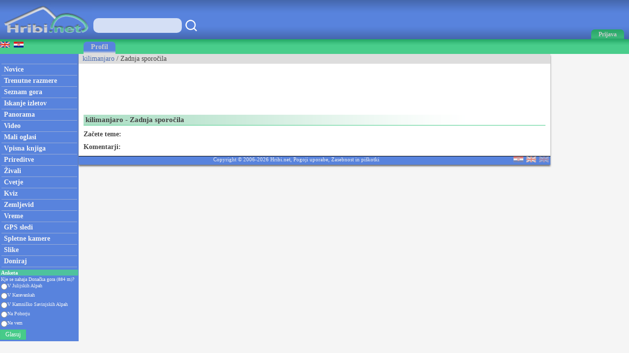

--- FILE ---
content_type: text/html; charset=utf-8
request_url: https://www.hribi.net/profil.asp?id=9928&sporocila=1
body_size: 33547
content:



<!DOCTYPE html>


<html xmlns="http://www.w3.org/1999/xhtml">
<head><link rel="stylesheet" type="text/css" href="/StyleSheet.css" /><meta name="viewport" content="width=device-width, initial-scale=1.0" /><meta http-equiv="content-type" content="text/html; charset=UTF-8" /><link rel="shortcut icon" href="/slike/logo.ico" /><link rel="alternate" type="application/rss+xml" title="Trenutne razmere - Forum" href="/rss1.xml" /><link rel="alternate" type="application/rss+xml" title="Novi opisi gora, izletov" href="/rss4.xml" /><link rel="alternate" type="application/rss+xml" title="Novice" href="/rss2.xml" /><link rel="alternate" type="application/rss+xml" title="Video posnetki" href="/rss9.xml" /><link rel="alternate" type="application/rss+xml" title="Komentirani izleti" href="/rss3.xml" /><link rel="alternate" type="application/rss+xml" title="Prireditve" href="/rss5.xml" /><link rel="alternate" type="application/rss+xml" title="Panorame" href="/rss6.xml" /><link rel="alternate" type="application/rss+xml" title="GPS sledi" href="/rss7.xml" /><link rel="alternate" type="application/rss+xml" title="Spletne kamere" href="/rss8.xml" /><link rel="alternate" type="application/rss+xml" title="Mali oglasi" href="/rss10.xml" /><link rel="alternate" type="application/rss+xml" title="Alpinistični vzponi" href="/rss20.xml" />

<title>kilimanjaro - Zadnja sporočila</title>
<meta name="description" content="Zadnja sporočila gornika kilimanjaro na portalu Hribi.net." />
<meta name="author" content="Rok Lukan" /><meta name="verify-v1" content="sXljD5GV20+EU7Ux2CdmrEDx3B65WlsKqpNRdgePdFs=" />

<script>_iprom_consent=true;</script>

<!-- Google tag (gtag.js) -->
<script async src="https://www.googletagmanager.com/gtag/js?id=G-1YG74W2KBV"></script>
<script>
  window.dataLayer = window.dataLayer || [];
  function gtag(){dataLayer.push(arguments);}
  gtag('js', new Date());

  gtag('config', 'G-1YG74W2KBV');
</script>

<title>

</title></head>
<body onload="menuZ();">

    <form method="post" action="/profil.asp?id=9928&amp;sporocila=1" id="form1">
<div class="aspNetHidden">
<input type="hidden" name="__VIEWSTATE" id="__VIEWSTATE" value="/wEPDwULLTE0MzgyMTQzNzRkZDO/GcgYagkWncnYWodrB7Hx60hesy/ta/fuMEbj1RD1" />
</div>

<div class="aspNetHidden">

	<input type="hidden" name="__VIEWSTATEGENERATOR" id="__VIEWSTATEGENERATOR" value="17621F7B" />
</div>
<script>


    function tooltip(tekst)
    {

        var tempDiv = document.createElement("div");
        document.body.appendChild(tempDiv);
        tempDiv.innerHTML = tekst;
        tempDiv.className='tooltiptext';
        setTimeout(function () { document.body.removeChild(tempDiv); }, 2000);
    }
</script>
        

    <script>
        


        function prijava() {
            if (document.getElementById('DivPrijava').style.display == 'block')
            {
                document.getElementById('DivPrijava').style.display = 'none';
            }
            else
            {
                document.getElementById('DivPrijava').style.display = 'block';
                document.getElementById("prijava1").focus();
            }
        }
        
        

        function prijava1(u, g, a, v) {

            var xmlHttp;
            try {
                xmlHttp = new XMLHttpRequest();
            }
            catch (e) {
                try {
                    xmlHttp = new ActiveXObject("Msxml2.XMLHTTP");
                }
                catch (e) {
                    try {
                        xmlHttp = new ActiveXObject("Microsoft.XMLHTTP");
                    }
                    catch (e) {
                        return false;
                    }
                }
            }
            xmlHttp.onreadystatechange = function () {
                if (xmlHttp.readyState == 4) {
                    if (xmlHttp.responseText.length<10)
                    {
                        document.getElementById('DivPrijava').style.display = 'none';
                        //window.location.reload();

                        setTimeout(function(){
                        window.location.reload();
                        });

                        for (i = 0; i < document.forms.length; i++) {
                            document.forms[i].reset();
                        }
                    }
                    else
                    {
                        tooltip(xmlHttp.responseText);
                    }
                }
            }
            

            if ((u.length > 0 && g.length>0)) {
                xmlHttp.open("POST", "/ajaxprijava.aspx", false);
                xmlHttp.setRequestHeader("Content-type", "application/x-www-form-urlencoded");
                xmlHttp.setRequestHeader("Cache-Control", "no-cache");
                xmlHttp.setRequestHeader("Pragma", "no-cache");
                xmlHttp.setRequestHeader("If-Modified-Since", "Sat, 1 Jan 2000 00:00:00 GMT");
                xmlHttp.send("u=" + encodeURIComponent(u) + "&g=" + encodeURIComponent(g) + "&a=" + encodeURIComponent(a));
            }
            else
            {
                tooltip("Vpišite uporabniško ime in geslo!");
            }
        }

        function prijavaE(evt) { 
            if (evt.keyCode === 13) {
                evt.preventDefault();
                prijava1(document.getElementById('prijava1').value, document.getElementById('prijava2').value, document.getElementById('avtoprijava').checked,1);
            }

            var ASCIICode = (evt.which) ? evt.which : evt.keyCode 
            if (ASCIICode > 31 && (ASCIICode < 48 || ASCIICode > 57)) 
                return false; 
            return true; 
        } 

    </script>
<script>
function prijavaG() { 
    prijava1(document.getElementById('prijava1').value, document.getElementById('prijava2').value, document.getElementById('avtoprijava').checked,1);
} 
</script>
        

<script>
    var menuU1 = 0;
    var menuUS = 0;
    var vednoOdprt=0

    function menuUser(tt) {
        if (tt == 1) {
            if (menuU1 == 1) {

                if (window.innerWidth + 30 < menuUS || window.innerWidth - 30 > menuUS) {
                    if(vednoOdprt == 1)
                    {
                        if(window.innerWidth>800){
                            document.getElementById("MeniZgorajZgorajM").style.display = "none";
                            menuU1 = 0;
                        }
                    }
                    else
                    {
                        document.getElementById("MeniZgorajZgorajM").style.display = "none";
                        menuU1 = 0;
                    }
                }
            }
        }
        else if(tt == 2)
        {
            if(vednoOdprt == 1)
            {
                if(window.innerWidth<=800){
                    document.getElementById('MeniZgorajZgorajM').innerHTML = "<div class='menizgorajM2'>" + document.getElementById('MeniZgorajZgoraj').innerHTML + "</div>";
                    document.getElementById("MeniZgorajZgorajM").style.display = "block";
                    menuU1 = 1;
                    menuUS = window.innerWidth;
                }
            }
        }
        else {
            if (menuU1 == 1) {
                if(vednoOdprt == 1)
                {
                    if(window.innerWidth>800){
                        document.getElementById("MeniZgorajZgorajM").style.display = "none";
                        menuU1 = 0;

                    }
                }
                else
                {
                    document.getElementById("MeniZgorajZgorajM").style.display = "none";
                    menuU1 = 0;

                }
            }
            else {
                document.getElementById('MeniZgorajZgorajM').innerHTML = "<div class='menizgorajM2'>" + document.getElementById('MeniZgorajZgoraj').innerHTML + "</div>";
                document.getElementById("MeniZgorajZgorajM").style.display = "block";
                menuU1 = 1;
                menuUS = window.innerWidth;

            }
        }
    }

    function menuZ() {
        if(window.innerWidth<=800)
        {
            document.getElementById('menizgorajM').innerHTML = "<div class='menizgorajM2'>" + document.getElementById('MeniZgorajSredina').innerHTML+"</div>";
        }
    }

    var menu1 = 0;
    var menuS = 0;
    function menu(tt) {
        if (tt == 1) {
            if (menu1 == 1) {
                
                if (window.innerWidth + 30 < menuS || window.innerWidth - 30 > menuS) {
                    document.getElementById("meniOzadje").style.display = "none";
                    document.getElementById("leftM").style.display = "none";
                    //document.getElementsByTagName("BODY")[0].classList.remove("fixedPosition");
                    //document.getElementById("MeniZgorajLevo").style.display = "none";
                    menu1 = 0;
                }
            }
        }
        else {
            if (menu1 == 1) {
                document.getElementById("meniOzadje").style.display = "none";
                document.getElementById("leftM").style.display = "none";
                //document.getElementsByTagName("BODY")[0].classList.remove("fixedPosition");
                

                menu1 = 0;
            }
            else {
                document.getElementById('leftM').innerHTML = "<div class='MeniZgorajLevo2'>" + document.getElementById('MeniZgorajLevo').innerHTML + "</div><div>" + document.getElementById('left').innerHTML + "</div>";
                document.getElementById("meniOzadje").style.display = "block";
                document.getElementById("leftM").style.display = "block";
                //document.getElementsByTagName("BODY")[0].classList.add("fixedPosition");


                menu1 = 1;
                menuS = window.innerWidth;
            }
        }
    }



    var isk22=true;
    function iskanje22()
    {

        if(isk22)
        {
            document.getElementById("iskalnik3").style.display="block";
            isk22=false;
            document.getElementById("iskalnikX").focus();


        }
        else
        {
            document.getElementById("iskalnik3").style.display="none";
            isk22=true;
        }
    }

    function iskanje11()
    {
            if(document.getElementById("iskalnikX").value!="")
            {
                window.location.replace("/iskalnik.asp?q="+encodeURIComponent(document.getElementById("iskalnikX").value));
            }
            else
            {
                tooltip("Vpišite iskan niz besed!");
            }
    }

    function iskanje111(eventx)
    {
        if (eventx.keyCode === 13) {
            eventx.preventDefault();
            if(document.getElementById("iskalnikX").value!="")
            {
                window.location.replace("/iskalnik.asp?q="+encodeURIComponent(document.getElementById("iskalnikX").value));
            }
            else
            {
                tooltip("Vpišite iskan niz besed!");
            }
        }
    }
</script>


<script type="text/javascript">
    function ajaxc() {
        var xmlHttpcl;
        try {
            xmlHttpcl = new XMLHttpRequest();
        }
        catch (e) {
            try {
                xmlHttpcl = new ActiveXObject("Msxml2.XMLHTTP");
            }
            catch (e) {
                try {
                    xmlHttpcl = new ActiveXObject("Microsoft.XMLHTTP");
                }
                catch (e) {
                    return false;
                }
            }
        }
        xmlHttpcl.onreadystatechange = function () {
        }
        xmlHttpcl.open("GET", "/ajaxc.asp", false);
        xmlHttpcl.setRequestHeader("Cache-Control", "no-cache");
        xmlHttpcl.setRequestHeader("Pragma", "no-cache");
        xmlHttpcl.setRequestHeader("If-Modified-Since", "Sat, 1 Jan 2000 00:00:00 GMT");
        xmlHttpcl.send(null);
    }
    ajaxc();
</script>

<script type="text/javascript">
    function locljivost(l) {

        var xmlHttploc;
        try {
            xmlHttploc = new XMLHttpRequest();
        }
        catch (e) {
            try {
                xmlHttploc = new ActiveXObject("Msxml2.XMLHTTP");
            }
            catch (e) {
                try {
                    xmlHttploc = new ActiveXObject("Microsoft.XMLHTTP");
                }
                catch (e) {
                    return false;
                }
            }
        }
        xmlHttploc.onreadystatechange = function () {
        }
        xmlHttploc.open("GET", "/ajaxlocljivost.asp?l="+l, false);
        xmlHttploc.setRequestHeader("Cache-Control", "no-cache");
        xmlHttploc.setRequestHeader("Pragma", "no-cache");
        xmlHttploc.setRequestHeader("If-Modified-Since", "Sat, 1 Jan 2000 00:00:00 GMT");
        xmlHttploc.send(null);
    }
    
    locljivost(window.innerWidth);
    

</script>
   <div id="glava">

       <div id="glava1_desktop"><a href="/" title="hribi"><span><img src="/slike/logo.png" alt="Hribi.net" /></span></a></div>
       <div id="glava1_mobile"><a href="/" title="hribi"><img src="/slike/logo_mobile.png" alt="Hribi.net" /></a></div>
       
       <div id="iskalnik3"><table><tr><td class="td1"><input onkeypress="iskanje111(event);" class="iskalnik1" type="text" id="iskalnikX" /></td><td class="td1"><div onclick="iskanje11();" class="gumbiskanje"></div></td></tr></table></div>       


       <div id="glava5"><div title="Menu" onclick="menu();" id="gM"></div></div>
       <div id="glava3">
           <div title="Prijava" onclick="prijava();" id="gA"><span class="h800">Prijava</span></div>

       </div>
       
       <div id="glava2">
           
       </div>
       
       <div id="glava22">
            <div title="Iskanje" onclick="iskanje22();" id="gMi"></div>
       </div>


       <div id="glava4">
           
           <div id="MeniZgorajZgoraj">
               

           </div>

       </div>
       
   </div>
<div id="MeniZgorajZgorajM"></div>



<div id="DivPrijava">
    <div id="DivPrijava2">
        <div><b>Prijava</b></div>
        <div class="rdec" id="prijavaNapaka"></div>
        <div style="margin-top:5px;">Uporabniško ime:</div>
        <div><input onkeypress="prijavaE(event);" class="tbox1" type="text" id="prijava1" /></div>
        <div style="margin-top:5px;">Geslo:</div>
        <div><input onkeypress="prijavaE(event);" class='tbox1' type='password' id='prijava2' /></div>
        <div style="margin-top:5px;"><label for="avtoprijava">Zapomni si me:</label> <input type="checkbox" id="avtoprijava" /></div>
        <div style="margin-top:5px;"><div class="gumb1" onclick="prijavaG();">Prijava</div></div>
        <div style="padding-top:15px; clear:both;">Še niste registrirani? <a href="/registracija.asp">Registracija</a>.</div>
        <div style="margin-top:15px;"><a href="/geslo.asp">Ste pozabili geslo?</a></div>
    </div>
</div>


<div id="meniOzadje" onclick="menu();"></div>

<div id="menizgorajM"></div>
<div class="menizgorajA">
<div class="menizgoraj">

    
<div id="MeniZgorajLevo"><a href=""><img src="/slike/eng.gif" /></a>&nbsp;&nbsp;<a href=""><img src="/slike/hrv.gif" /></a></div>
<div id="MeniZgorajSredina">
    <div class="zavihek1"><a class="pov2" href="/gornik/kilimanjaro/9928">Profil</a></div>
</div>


</div>
</div>


<div id="okvir">
<div class="left" id="left">

<div class="hr"></div>
<div class="meni1"><a class="meni" href="/"><h2>Novice</h2></a></div>
<div class="hr"></div>
<div class="meni1"><a class="meni" href="/trenutnerazmere.asp?slo=1"><h2>Trenutne razmere</h2></a></div>
<div class="hr"></div>
<div class="meni1"><a class="meni" href="/gorovja"><h2>Seznam gora</h2></a></div>
<div class="hr"></div>
<div class="meni1"><a class="meni" href="/iskalnik_izletov"><h2>Iskanje izletov</h2></a></div>
<div class="hr"></div>
<div class="meni1"><a class="meni" href="/gorske_panorame"><h2>Panorama</h2></a></div>
<div class="hr"></div>
<div class="meni1"><a class="meni" href="/video/"><h2>Video</h2></a></div>
<div class="hr"></div>
<div class="meni1"><a class="meni" href="/mali_oglasi"><h2>Mali oglasi</h2></a></div>
<div class="hr"></div>
<div class="meni1"><a class="meni" href="/vpisna_knjiga_vrhov"><h2>Vpisna knjiga</h2></a></div>
<div class="hr"></div>
<div class="meni1"><a class="meni" href="/prireditve.asp"><h2>Prireditve</h2></a></div>
<div class="hr"></div>
<div class="meni1"><a class="meni" href="/alpske_zivali"><h2>Živali</h2></a></div>
<div class="hr"></div>
<div class="meni1"><a class="meni" href="/rastline"><h2>Cvetje</h2></a></div>
<div class="hr"></div>
<div class="meni1"><a class="meni" href="/kviz.asp"><h2>Kviz</h2></a></div>
<div class="hr"></div>
<div class="meni1"><a class="meni" href="/zemljevid.asp"><h2>Zemljevid</h2></a></div>
<div class="hr"></div>
<div class="meni1"><a class="meni" href="/vreme.asp"><h2>Vreme</h2></a></div>
<div class="hr"></div>
<div class="meni1"><a class="meni" href="/gps.asp"><h2>GPS sledi</h2></a></div>
<div class="hr"></div>
<div class="meni1"><a class="meni" href="/spletne_kamere_v_gorah"><h2>Spletne kamere</h2></a></div>
<div class="hr"></div>
<div class="meni1"><a class="meni" href="/najslike.asp"><h2>Slike</h2></a></div>
<div class="hr"></div>
<div class="meni1"><a class="meni" href="/donacije.aspx"><h2>Doniraj</h2></a></div>
<div class="hr"></div>


<div style="margin:5px -2px 0px -3px;">
<table style="width:100%;">
<tr style="background-color:#4EC29E;"><td colspan="3"><div class="anketanaslov">Anketa</div></td></tr>


<tr><td colspan="3"><div class="anketabesedilo2">Kje se nahaja Donačka gora (884 m)?</div></td></tr>
    
<script type="text/javascript">
    function anketaGlasuj() {
        var av=0;
        var stOdg=5;
        for(i=1; i<=stOdg; i++)
        {
            if(document.getElementById('anketa'+i).checked)
            {
                av=i;
            }
        }
        

        

        var xmlHttpAnketa;
        try {
            xmlHttpAnketa = new XMLHttpRequest();
        }
        catch (e) {
            try {
                xmlHttpAnketa = new ActiveXObject("Msxml2.XMLHTTP");
            }
            catch (e) {
                try {
                    xmlHttpAnketa = new ActiveXObject("Microsoft.XMLHTTP");
                }
                catch (e) {
                    return false;
                }
            }
        }
        xmlHttpAnketa.onreadystatechange=function()
        {
            if(xmlHttpAnketa.readyState==4)
            {

                location.reload();
                //document.getElementById("cookie_1").innerHTML=xmlHttpAnketa.responseText;
                
            }
        }
        xmlHttpAnketa.open("GET", "/anketa.asp?id=1028&av="+av, false);
        xmlHttpAnketa.setRequestHeader("Cache-Control", "no-cache");
        xmlHttpAnketa.setRequestHeader("Pragma", "no-cache");
        xmlHttpAnketa.setRequestHeader("If-Modified-Since", "Sat, 1 Jan 2000 00:00:00 GMT");
        xmlHttpAnketa.send(null);
    }
</script> 

<tr><td><input value="odgovor1" type="radio" style="height:15px; margin:0px 0px 0px 2px; padding:0px;" id="anketa1" name="anketa" /></td><td style="width:100%; font-size:10px; color:#f5f5f5;"><label for="anketa1">V Julijskih Alpah</label></td></tr>

<tr><td><input value="odgovor2" type="radio" style="height:15px; margin:0px 0px 0px 2px; padding:0px;" id="anketa2" name="anketa" /></td><td style="width:100%; font-size:10px; color:#f5f5f5;"><label for="anketa2">V Karavankah</label></td></tr>

<tr><td><input value="odgovor3" type="radio" style="height:15px; margin:0px 0px 0px 2px; padding:0px;" id="anketa3" name="anketa" /></td><td style="width:100%; font-size:10px; color:#f5f5f5;"><label for="anketa3">V Kamniško Savinjskih Alpah</label></td></tr>

<tr><td><input value="odgovor4" type="radio" style="height:15px; margin:0px 0px 0px 2px; padding:0px;" id="anketa4" name="anketa" /></td><td style="width:100%; font-size:10px; color:#f5f5f5;"><label for="anketa4">Na Pohorju</label></td></tr>

<tr><td><input value="odgovor5" type="radio" style="height:15px; margin:0px 0px 0px 2px; padding:0px;" id="anketa5" name="anketa" /></td><td style="width:100%; font-size:10px; color:#f5f5f5;"><label for="anketa5">Ne vem</label></td></tr>

<tr><td colspan="2"><div class="gumb3" onclick="anketaGlasuj();">Glasuj</div></td></tr>


</table>
</div>



</div>


<div class="leftM" id="leftM"></div>

<script>
    
    window.addEventListener('scroll', function (event) {
        if(document.documentElement.scrollTop>=110)
        {
            document.getElementById("oglasD").style.position = "fixed";
            document.getElementById("oglasD").style.top = "0px";
        }
        else
        {
            document.getElementById("oglasD").style.position = "static";
            document.getElementById("oglasD").style.top = "";

        }
    });
    
</script>
            
<div class="main">
    <div id="drobtinice">
        

<a class="moder" href="/gornik/kilimanjaro/9928">kilimanjaro</a> / Zadnja sporočila

    </div>

    <div style="padding:10px; margin-top:10px; color:#777777; background: #eeeeee; border:solid 1px #dddddd; display:none;" id="doniraj"><span title="Doniraj" style="cursor:pointer;" onclick="javascript:location.href='/donacije.aspx'"><a href="/donacije.aspx">Podprite Hribi.net z donacijo. Hvala.</a></span><span title="zapri in ne prikazuj več" style="float:right; cursor:pointer;" onclick="ad(2);"><u>zapri</u></span></div>
    

    <div id="oglas1">
        <div id="oglas1a">


<style type="text/css">
.adslot_2 { display:inline-block; width: 320px; height: 100px; }
@media (max-width: 467px) { .adslot_2 { width: 320px; height: 100px; } }
@media (min-width:468px) { .adslot_2 { width: 468px; height: 60px; } }
@media (min-width:1048px) { .adslot_2 { width: 728px; height: 90px; } }
</style>
<ins class="adsbygoogle adslot_2"
   data-ad-client="ca-pub-0186014428427864"
   data-ad-slot="4291449630"></ins>
<script async src="https://pagead2.googlesyndication.com/pagead/js/adsbygoogle.js"></script>
<script>(adsbygoogle = window.adsbygoogle || []).push({});</script>
           


        </div><div id="oglas1b">
        
<style type="text/css">
.adslot_3 { display:inline-block; width: 728px; height: 90px; }
@media (max-width: 1792px) { .adslot_3 { display: none; } }
@media (min-width:1793px) { .adslot_3 { width: 728px; height: 90px; } }
</style>
<ins class="adsbygoogle adslot_3"
   data-ad-client="ca-pub-0186014428427864"
   data-ad-slot="5558932295"></ins>
<script async src="https://pagead2.googlesyndication.com/pagead/js/adsbygoogle.js"></script>
<script>(adsbygoogle = window.adsbygoogle || []).push({});</script>

        
        </div>

    </div>

    <div class="main2">
            

<div class="naslov1"><h1>kilimanjaro - Zadnja sporočila</h1></div>

<div style="padding-top:10px;"><b>Začete teme:</b></div>

<div style="padding-top:10px;"><b>Komentarji:</b></div>

<script>
    function abc(k) {

        if (window.innerWidth < 1000) {
            if (document.getElementById('komL0_0').innerHTML.length > 0) {

                for (k1 = 0; k1 < k; k1++) {
                    document.getElementById('komLMob0_' + k1).innerHTML = document.getElementById('komL0_' + k1).innerHTML;
                    document.getElementById('komL0_' + k1).innerHTML = "";
                }
            }
        }
        else {
            if (document.getElementById('komLMob0_0').innerHTML.length > 0) {
                for (k1 = 0; k1 < k; k1++) {
                    document.getElementById('komL0_' + k1).innerHTML = document.getElementById('komLMob0_' + k1).innerHTML;
                    document.getElementById('komLMob0_' + k1).innerHTML = "";
                }
            }
        }
    }
    window.addEventListener('resize', function (event) {
        abc(0);
        });
        abc(0);
</script>


    </div>

    <div id="noga">
                <div style="float:right; position:relative;"><a href="http://hr.hribi.net" title="Hrvatski"><img src="/slike/hrv2.gif" /></a>&nbsp;&nbsp;<a href="https://www.hike.uno" title="English"><img src="/slike/eng2.gif" /></a>&nbsp;&nbsp;<a href="http://www.hiking-trail.net/" title="English - old website"><img src="/slike/eng3.png" /></a>&nbsp;</div>

        <div>Copyright © 2006-2026 Hribi.net, <a class="noga" href="/pogoji.asp">Pogoji uporabe</a>, <a class="noga" style="cursor:pointer;" onclick="javascript:googlefc.callbackQueue.push(googlefc.showRevocationMessage)">Zasebnost in piškotki</a></div>
        
    </div>
    <div style="clear:both;"></div>
    </div>

    <script>

    </script>

<div class="right">
<div id="oglasD">

<style type="text/css">
.adslot_1 { display:inline-block; width: 160px; height: 320px; }
@media (max-width: 800px) { .adslot_1 { display: none; } }
@media (min-width:1024px) { .adslot_1 { width: 160px; height: 600px; } }
@media (min-width:1793px) { .adslot_1 { width: 160px; height: 160px; } }
</style>
<ins class="adsbygoogle adslot_1"
   data-ad-client="ca-pub-0186014428427864"
   data-ad-slot="9540509523"></ins>
<script async src="https://pagead2.googlesyndication.com/pagead/js/adsbygoogle.js"></script>
<script>(adsbygoogle = window.adsbygoogle || []).push({});</script>

</div>
</div>
</div>


<script>
    function piskotki_vec()
    {
        document.getElementById('cookie_3').innerHTML='<div class="fc3"><'+'ifr'+'ame name="framed" width="500" height="300" border="0" frameborder="0"  overflow-y="scroll" overflow-x="hidden" allowtransparency="true" hspace="0" vspace="0" marginheight="0" marginwidth="0" src="/piskotki_podrobnosti.asp" ><'+'/ifr'+'ame></div>';
    }
    function piskotki_obvestilo()
    {
        var xmlpiskot;
        try
        {
            xmlpiskot=new XMLHttpRequest();
        }
        catch (e)
        {
            try
            {
                xmlpiskot=new ActiveXObject("Msxml2.XMLHTTP");
            }
            catch (e)
            {
                try
                {
                    xmlpiskot=new ActiveXObject("Microsoft.XMLHTTP");
                }
                catch (e)
                {
                    return false;
                }
            }
        }
        xmlpiskot.onreadystatechange=function()
        {
            if(xmlpiskot.readyState==4)
            {
                document.getElementById("cookie_1").innerHTML=xmlpiskot.responseText;
                /*
                var $cookie_1 = $('#cookie_1');
                var iFixedDivHeight = $cookie_1.outerHeight({ 'margin': true });
                $(window).bind('scroll', function(e) {
                    var iWindowHeight = $(window).height();
                    var iScrollPosition = $(window).scrollTop(); // or document.body.scrollTop
                    $cookie_1.css({ 'top': iWindowHeight + iScrollPosition - iFixedDivHeight });
                });*/
            }
        }
        xmlpiskot.open("GET", "/ajax_piskot_obvestilo.asp", false);
        xmlpiskot.setRequestHeader("Cache-Control", "no-cache");
        xmlpiskot.setRequestHeader("Pragma", "no-cache");
        xmlpiskot.setRequestHeader("If-Modified-Since", "Sat, 1 Jan 2000 00:00:00 GMT");
        xmlpiskot.send(null);}

       
    function piskotki_strinjanje(id)
    {
        var xmlpiskot1;
        try
        {
            xmlpiskot1=new XMLHttpRequest();
        }
        catch (e)
        {
            try
            {
                xmlpiskot1=new ActiveXObject("Msxml2.XMLHTTP");
            }
            catch (e)
            {
                try
                {
                    xmlpiskot1=new ActiveXObject("Microsoft.XMLHTTP");
                }
                catch (e)
                {
                    return false;
                }
            }
        }
        xmlpiskot1.onreadystatechange=function()
        {
            if(xmlpiskot1.readyState==4)
            {
                document.getElementById("cookie_1").innerHTML="";
            }
        }
        xmlpiskot1.open("GET", "/ajax_piskot_strinjanje.asp?id="+id, false);
        xmlpiskot1.setRequestHeader("Cache-Control", "no-cache");
        xmlpiskot1.setRequestHeader("Pragma", "no-cache");
        xmlpiskot1.setRequestHeader("If-Modified-Since", "Sat, 1 Jan 2000 00:00:00 GMT");
        xmlpiskot1.send(null);}


    function zasebnost_strinjanje(id)
    {
        var xmlzasebnost1;
        try
        {
            xmlzasebnost1=new XMLHttpRequest();
        }
        catch (e)
        {
            try
            {
                xmlzasebnost1=new ActiveXObject("Msxml2.XMLHTTP");
            }
            catch (e)
            {
                try
                {
                    xmlzasebnost1=new ActiveXObject("Microsoft.XMLHTTP");
                }
                catch (e)
                {
                    return false;
                }
            }
        }
        xmlzasebnost1.onreadystatechange=function()
        {
            if(xmlzasebnost1.readyState==4)
            {
            }
        }
        xmlzasebnost1.open("GET", "/ajax_zasebnost_strinjanje.asp?id="+id, false);
        xmlzasebnost1.setRequestHeader("Cache-Control", "no-cache");
        xmlzasebnost1.setRequestHeader("Pragma", "no-cache");
        xmlzasebnost1.setRequestHeader("If-Modified-Since", "Sat, 1 Jan 2000 00:00:00 GMT");
        xmlzasebnost1.send(null);}
</script>

<div id="cookie_1"></div>
<script>
    piskotki_obvestilo();
</script>


<script>
    window.addEventListener('resize', function (event) {
        menu(1); menuUser(1); menuZ();
    });
    
</script>


<div id="oglasA">
<script src="//cdn.ipromcloud.com/ipromNS.js" async defer></script><img src="data:image/png,iprom" style="display: none" onerror="
 	(function(img) {
 		window.ipromNS = window.ipromNS || {adTags: []};
 		var adTagId = 'iprom_adtag_' + Math.round(Math.random() * (new Date()).getTime());
 		var adHolder = document.createElement('div'); adHolder.id = adTagId;
 		img.parentNode.insertBefore(adHolder, img);
 		ipromNS.adTags.push({
 			 sitePath: ['programmatic','obds453j'], 
 			 dimension: '468x60',
 			 containerId : adTagId,
 			 callback : function(err, ad){} 
 		});
 	})(this);
 "/>
</div>

<div>
<script src="//cdn.ipromcloud.com/ipromNS.js" async defer></script><img src="data:image/png,iprom" style="display: none" onerror="
(function(img) {
window.ipromNS = window.ipromNS || {adTags: []};
var adTagId = 'iprom_adtag_' + Math.round(Math.random() * (new Date()).getTime());
var adHolder = document.createElement('div'); adHolder.id = adTagId;
img.parentNode.insertBefore(adHolder, img);
ipromNS.adTags.push({
sitePath: ['programmatic','obds453j'],
dimension: 'floating',
containerId : adTagId,
callback : function(err, ad){}
});
})(this);
"/>
</div>



</form>

<script>

    function ad(id) {
                var xmlad;
                try {
                    xmlad = new XMLHttpRequest();
                }
                catch (e) {
                    try {
                        xmlad = new ActiveXObject("Msxml2.XMLHTTP");
                    }
                    catch (e) {
                        try {
                            xmlad = new ActiveXObject("Microsoft.XMLHTTP");
                        }
                        catch (e) {
                            return false;
                        }
                    }
                }
                xmlad.onreadystatechange = function () {
                    if (xmlad.readyState == 4) {
                        if (id == 1)
                        {
                            document.getElementById('doniraj').style.display = "block";
                            document.getElementById('oglas1').style.display = "none";
                        }
                        if (id == 2)
                        {
                            document.getElementById('doniraj').style.display = "none";
                        }
                    }
        }
        xmlad.open("GET", "/ajaxad.aspx?id=" + id, false);
                xmlad.setRequestHeader("Cache-Control", "no-cache");
                xmlad.setRequestHeader("Pragma", "no-cache");
                xmlad.setRequestHeader("If-Modified-Since", "Sat, 1 Jan 2000 00:00:00 GMT");
                xmlad.send(null);
            }

    window.addEventListener("load", () => {
        fetch(
            "https://pagead2.googlesyndication.com/pagead/js/adsbygoogle.js",
            // "https://www3.doubleclick.net",
            // "https://static.ads-twitter.com/uwt.js"
            { method: "HEAD", mode: "no-cors", cache: "no-store" }
        )
            .then(ad(0))
  .catch(err => ad(1));
    });


</script>



</body>
</html>


--- FILE ---
content_type: text/html; charset=utf-8
request_url: https://www.google.com/recaptcha/api2/aframe
body_size: 266
content:
<!DOCTYPE HTML><html><head><meta http-equiv="content-type" content="text/html; charset=UTF-8"></head><body><script nonce="bgceXaf1iHDVj3DYtxoIEA">/** Anti-fraud and anti-abuse applications only. See google.com/recaptcha */ try{var clients={'sodar':'https://pagead2.googlesyndication.com/pagead/sodar?'};window.addEventListener("message",function(a){try{if(a.source===window.parent){var b=JSON.parse(a.data);var c=clients[b['id']];if(c){var d=document.createElement('img');d.src=c+b['params']+'&rc='+(localStorage.getItem("rc::a")?sessionStorage.getItem("rc::b"):"");window.document.body.appendChild(d);sessionStorage.setItem("rc::e",parseInt(sessionStorage.getItem("rc::e")||0)+1);localStorage.setItem("rc::h",'1769386700542');}}}catch(b){}});window.parent.postMessage("_grecaptcha_ready", "*");}catch(b){}</script></body></html>